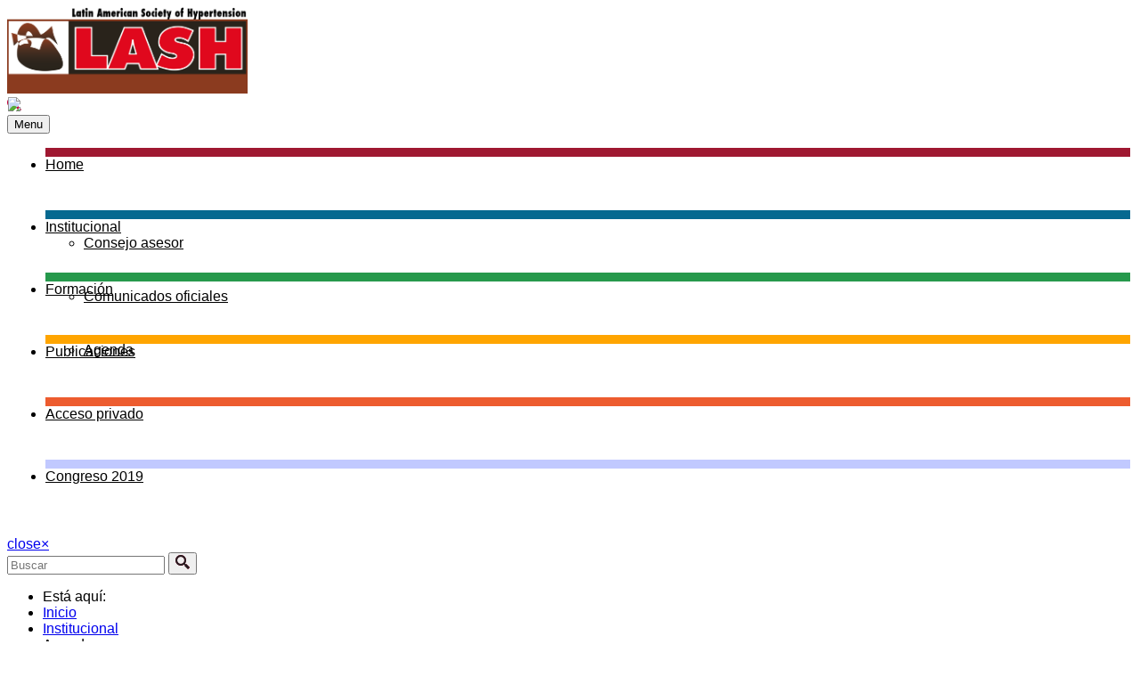

--- FILE ---
content_type: text/html; charset=utf-8
request_url: https://www.lash-hypertension.org/institucional/agenda.html
body_size: 7868
content:
<!doctype html>
<html lang="es-es" dir="ltr">
<head>
    <meta charset="utf-8">
    <meta class="viewport" name="viewport" content="width=device-width, initial-scale=1.0">
    <meta http-equiv="X-UA-Compatible" content="IE=edge">
    <script src="/media/jui/js/jquery.min.js"></script>
    <script src="/media/jui/js/jquery-noconflict.js"></script>

    <base href="https://www.lash-hypertension.org/institucional/agenda.html" />
	<meta http-equiv="content-type" content="text/html; charset=utf-8" />
	<meta name="keywords" content="HTA,hipertensión, arterial,lash,Latinoamericana, sociedad,latinoamerica,hypertension,LASH,latinoamerican,formación,documentos,latin,medical,health" />
	<meta name="description" content="Página web Sociedad Latinoamericana de hipertensión arterial (LASH)

" />
	<meta name="generator" content="Joomla! - Open Source Content Management" />
	<title>LASH Hypertension - Agenda</title>
	<link href="/institucional/agenda/list.feed?type=rss" rel="alternate" type="application/rss+xml" title="RSS 2.0" />
	<link href="/templates/vg_progressive/favicon.ico" rel="shortcut icon" type="image/vnd.microsoft.icon" />
	<link href="https://www.lash-hypertension.org/component/search/?Itemid=113&amp;format=opensearch" rel="search" title="Buscar LASH Hypertension" type="application/opensearchdescription+xml" />
	<link href="/media/com_icagenda/icicons/style.css" rel="stylesheet" type="text/css" />
	<link href="/media/com_icagenda/css/icagenda-front.css" rel="stylesheet" type="text/css" />
	<link href="/media/com_icagenda/css/tipTip.css" rel="stylesheet" type="text/css" />
	<link href="/components/com_icagenda/themes/packs/ic_rounded/css/ic_rounded_component.css" rel="stylesheet" type="text/css" />
	<style type="text/css">

@media screen and (min-width:1201px){


}

@media screen and (min-width:769px) and (max-width:1200px){



.ic-info-box {
	text-align: center;
	width: auto;
}

.ic-info-box .ic-info-box-header {
	width: 86%;
}

.ic-info-box .ic-info-box-content {
	width: 64%;
}

.ic-info-box .ic-info-box-file {
	width: 100px;
}

}

@media screen and (min-width:481px) and (max-width:768px){



.ic-event-header {
	width: auto;
}
.ic-title-header {
	width: 98%;
	text-align: left;
}
.ic-title-cat {
	width: 98%;
	text-align: left;
}



.ic-event-title > .ic-features-container {
}

.ic-event-header > .ic-features-container {
	margin-right: 0;
	margin-top: 0;
}
.ic-features-container {
	clear: both;
	text-align: center;
}
.ic-feature-icon {
	float: none;
	display: inline-block;
}

}

@media screen and (max-width:480px){



.ic-event{
	margin: 20px 0;
}
.ic-box-date {
	width: auto;
	float: none;
}
.ic-content {
	width: auto;
	float:none;
}


.ic-event-header {
	width: auto;
}
.ic-title-header {
	width: 98%;
	text-align: center;
}
.ic-title-cat {
	width: 98%;
	text-align: center;
}


.ic-share {
	display:none;
}



.ic-event-title > .ic-features-container {
}

.ic-event-header > .ic-features-container {
	margin-right: 0;
	margin-top: 0;
}
.ic-features-container {
	clear: both;
	text-align: center;
}
.ic-feature-icon {
	float: none;
	display: inline-block;
}


.ic-info-box .ic-info-box-file {
	width: auto;
	float: none;
}
.ic-divCell {
	float: left;
}


.icagenda_form input,
.icagenda_form input[type="file"],
.icagenda_form .input-large,
.icagenda_form .input-xlarge,
.icagenda_form .input-xxlarge,
.icagenda_form .select-large,
.icagenda_form .select-xlarge,
.icagenda_form .select-xxlarge {
	width: 90%;
}
.icagenda_form .input-small {
	width: 90px;
}
.icagenda_form .select-small {
	width: 114px;
}
.icagenda_form .ic-date-input {
	width: auto;
}
.ic-captcha-label {
	display: none;
}

}

	</style>
	<script type="application/json" class="joomla-script-options new">{"csrf.token":"0b74c4167c8334cae4c68aea40e5dffa","system.paths":{"root":"","base":""}}</script>
	<script src="/media/jui/js/bootstrap.min.js?fa69558381454dbcda3e5a784990126d" type="text/javascript"></script>
	<script src="/media/com_icagenda/js/jquery.tipTip.js" type="text/javascript"></script>
	<script src="/media/system/js/core.js?fa69558381454dbcda3e5a784990126d" type="text/javascript"></script>
	<script type="text/javascript">

		if(typeof(j2storeURL) == 'undefined') {
		var j2storeURL = 'https://www.lash-hypertension.org/';
		}
			jQuery(document).ready(function(){
		jQuery(".iCtip").tipTip({maxWidth: "200", defaultPosition: "top", edgeOffset: 1});
	});jQuery(function($){ initTooltips(); $("body").on("subform-row-add", initTooltips); function initTooltips (event, container) { container = container || document;$(container).find(".hasTooltip").tooltip({"html": true,"container": "body"});} });
	</script>


    <!-- Google fonts -->
    <link rel="stylesheet" href="http://fonts.googleapis.com/css?family=Arimo:400,700,400italic,700italic">

    <!-- CSS -->
    <link rel="stylesheet" href="/templates/system/css/system.css" type="text/css" />
    <link rel="stylesheet" href="/templates/vg_progressive/css/buttons/buttons.css">
    <link rel="stylesheet" href="/templates/vg_progressive/css/buttons/social-icons.css">
    <link rel="stylesheet" href="/templates/vg_progressive/css/font-awesome.min.css">
    <link rel="stylesheet" href="/templates/vg_progressive/css/bootstrap.min.css">
    <link rel="stylesheet" href="/templates/vg_progressive/css/jslider.css">
    <link rel="stylesheet" href="/templates/vg_progressive/css/settings.css">
    <link rel="stylesheet" href="/templates/vg_progressive/css/jquery.fancybox.css">
    <link rel="stylesheet" href="/templates/vg_progressive/css/animate.css">
    <link rel="stylesheet" href="/templates/vg_progressive/css/video-js.min.css">
    <link rel="stylesheet" href="/templates/vg_progressive/css/morris.css">
    <link rel="stylesheet" href="/templates/vg_progressive/css/ladda.min.css">
    <link rel="stylesheet" href="/templates/vg_progressive/css/datepicker.css">

    <!-- Theme CSS -->
    <link rel="stylesheet" href="/templates/vg_progressive/css/style.css">

    <!-- Responsive CSS -->
    <link rel="stylesheet" href="/templates/vg_progressive/css/responsive.css">

    <!-- Custom CSS -->
    <link rel="stylesheet" href="/templates/vg_progressive/css/customizer/pages.css">
    <link rel="stylesheet" href="/templates/vg_progressive/css/customizer/home-pages-customizer.css">

    <!-- IE Styles-->
    <link rel='stylesheet' href="/templates/vg_progressive/css/ie/ie.css">

    <!--[if lt IE 9]>
    <script src="https://oss.maxcdn.com/libs/html5shiv/3.7.0/html5shiv.js"></script>
    <script src="https://oss.maxcdn.com/libs/respond.js/1.4.2/respond.min.js"></script>
    <link rel='stylesheet' href="/templates/vg_progressive/css/ie/ie8.css">
    <![endif]-->

    <link rel="stylesheet" href="/templates/vg_progressive/css/joomla.css">
    <style>
        body,
        input,
        button,
        select,
        textarea {
            font-family:'Arimo', sans-serif;
        }
        #top-box,
        .carousel-box .next:hover,
        .carousel-box .prev:hover,
        .product .product-hover,
        #footer .up:hover,
        .btn,
        .btn:visited,
        .slider .slider-nav,
        .panel-group .active.panel .panel-heading > .panel-title > a,
        .panel-group .active.panel .panel-heading > .panel-title > a:hover,
        .banner-set .pagination a:hover,
        .employee .employee-hover,
        .carousel-box .pagination a:hover,
        .sidebar .menu li.active > a,
        .pagination > li > a:hover,
        .pagination > li > a:focus,
        .sidebar .tags a:hover,
        .sidebar .banners .banner-text,
        #catalog .category-img .description,
        .product-bottom .related-products header:before,
        .slider.rs-slider .tparrows,
        .slider.rs-slider .tparrows:hover,
        .toolbar .sort-catalog .dropdown-toggle,
        .toolbar .grid-list .grid,
        .toolbar .grid-list .list,
        .toolbar .up-down,
        .toolbar .up-down.active,
        .toolbar .grid-list a.grid:hover,
        .toolbar .grid-list a.list:hover,
        .pagination > .active > a,
        .pagination > .active > span,
        .pagination > .active > span:hover,
        .sidebar .tags a,
        .sidebar .menu li.parent > a .open-sub:before,
        .sidebar .menu li.parent > a .open-sub:after,
        .panel-group .panel-default .panel-heading > .panel-title > a:before,
        .panel-group .panel-default .panel-heading > .panel-title > a:after,
        .new-radio.checked span,
        .list .product .actions a:hover,
        .product-page .col-md-7 .actions a:hover,
        .product-page .image-box .thumblist-box .prev:hover,
        .product-page .image-box .thumblist-box .next:hover,
        .accordion-tab > li > a .open-sub:before,
        .accordion-tab > li > a .open-sub:after,
        .products-tab .accordion-tab > li > a .open-sub:before,
        .products-tab .accordion-tab > li > a .open-sub:after,
        .sidebar .calendar-wrap caption,
        .btn-group.open .btn.dropdown-toggle,
        .product .limit-offer,
        .product .not-rotation-actions,
        .fancybox-nav span:hover,
        .header .primary .navbar .btn-navbar .icon-bar,
        .progressive-slider-two .pagination a,
        .progressive-slider-two .pagination a:hover,
        .progressive-slider-two .pagination .selected {
            background-color: #c10841;
        }
        .slider .slider-nav {
            background-color: rgba(193,8,65,0.97);
        }
        .product .limit-offer,
        .product .not-rotation-actions {
            background-color: rgba(193,8,65,0.9);
        }
        .btn:hover,
        .btn:focus,
        .btn:active,
        .btn.active,
        .btn.disabled,
        .btn[disabled] {
            background-color: rgba(193,8,65,0.8);
        }
        #catalog .category-img .description,
        .toolbar .sort-catalog .dropdown-toggle,
        .toolbar .grid-list .grid,
        .toolbar .grid-list .list,
        .toolbar .up-down,
        .toolbar .up-down.active,
        .pagination > .active > a,
        .pagination > .active > span,
        .pagination > .active > span:hover,
        .sidebar .tags a,
        .btn-group.open .btn.dropdown-toggle {
            background-color: rgba(193,8,65,0.7);
        }
        .sidebar .banners .banner-text {
            background-color: rgba(193,8,65,0.65);
        }
        .slider.rs-slider .tparrows,
        .product-page .add-cart-form .number .regulator a:hover,
        .progressive-slider-two .pagination a {
            background-color: rgba(193,8,65,0.5);
        }
        .pricing .bottom-box {
            background-color: rgba(193,8,65,0.05);
        }
        .pricing:before {
            background-color: rgba(193,8,65,0.06);
        }
        .pricing .options li,
        .pricing .bottom-box {
            border-color: rgba(193,8,65,0.1);
        }
        .header .cart-header .dropdown-toggle,
        #footer .newsletter input:focus + .submit,
        .icon,
        .big-icon,
        .big-icon:visited,
        .service .icon,
        .close:hover,
        .close:focus,
        .img-thumbnail:hover .bg-images i:before,
        .box-404 h1,
        .gallery-images:hover .bg-images i:before,
        .features-block .header-box .icon-box,
        .features-block .header-box,
        .sidebar .newsletter input:focus + .submit,
        .sidebar .section .selected .close:hover,
        .package .title a,
        .package .price-box .price,
        .package .price-box .icon,
        .pricing .title a,
        .pricing .options li span,
        .pricing .options li.active,
        .banner-set .next:hover,
        .banner-set .prev:hover,
        .btn.btn-border,
        .btn.btn-border .caret,
        .product-remove:hover,
        .one-page .header .primary .navbar .nav .active {
            color: #c10841;
        }
        .pricing .bottom-box .more {
            color: rgba(193,8,65,0.7);
        }
        .pricing .options li {
            color: rgba(193,8,65,0.4);
        }
        .phone-header a svg path,
        .search-header a svg path,
        .product .actions a svg path,
        .sidebar .wishlist .add-cart:hover path,
        .header .cart-header .dropdown-toggle .icon svg path,
        .search-active .search-submit svg path,
        .new-checkbox svg polygon,
        .product-bottom .related-products li .button-box .wishlist:hover svg path,
        .jslider .jslider-pointer svg path,
        .rating-box .rating svg polygon,
        .search-result .search-form .search-submit svg path {
            fill: #c10841;
        }
        @media (max-width: 979px) {
            .header .primary .navbar .nav > .parent.active > a,
            .header .primary .navbar .nav > .parent.active:hover > a,
            .header .primary .navbar .nav .open-sub span,
            .accordion-tab > li.active > a,
            .accordion-tab > li.active > a:hover,
            .accordion-tab > li.active > a:focus,
            .accordion-tab > li.active:hover > a,
            .products-tab .accordion-tab > li.active > a,
            .products-tab .accordion-tab > li.active:hover > a {
                background-color: #c10841;
            }
            .header .primary .navbar .nav > .parent.active > a,
            .header .primary .navbar .nav > .parent.active:hover > a {
                border-color: #c10841;
            }
        }
        .custom-class{  }
#main {
    padding: 30px 0;
}
.banner-set .banner .description {
    height: 180px;
}
.banner-set .banner .description h2 {
    font-size: 14pt;
}
.banner-set .banner .description h3 {
    font-size: 12pt;
}    </style>

</head>
<body class=" fixed-header fullwidth" style="">

<span id="block0"></span>

<div class="page-box">
<div class="page-box-content">


<header class="header header-two">
    <div class="header-wrapper">
        <div class="container">
            <div class="row">
                <div class="col-xs-6 col-md-2 col-lg-3 logo-box">
                    <div class="logo">
                                                    <a href="https://www.lash-hypertension.org/">
                                <img src="/images/lash_vector_ok.png" alt="LASH Hypertension" class="logo-img" />
                            </a>
                                            </div>
                </div><!-- .logo-box -->

                <div class="col-xs-6 col-md-10 col-lg-9 right-box">
                    <div class="right-box-wrapper">

                        <div class="header-icons">

                                                            <div class="search-header hidden-600">
                                    <a href="#">
                                        <svg xmlns="http://www.w3.org/2000/svg" xmlns:xlink="http://www.w3.org/1999/xlink" x="0px" y="0px" width="16px" height="16px" viewBox="0 0 16 16" enable-background="new 0 0 16 16" xml:space="preserve">
                        <path d="M12.001,10l-0.5,0.5l-0.79-0.79c0.806-1.021,1.29-2.308,1.29-3.71c0-3.313-2.687-6-6-6C2.687,0,0,2.687,0,6
                            s2.687,6,6,6c1.402,0,2.688-0.484,3.71-1.29l0.79,0.79l-0.5,0.5l4,4l2-2L12.001,10z M6,10c-2.206,0-4-1.794-4-4s1.794-4,4-4
                            s4,1.794,4,4S8.206,10,6,10z"></path>
                                            <image href="/templates/vg_progressive/images/png-icons/search-icon.png" alt="" width="16" height="16" style="vertical-align: top;">
                    </svg>
                                    </a>
                                </div><!-- .search-header -->
                            
                            
                        </div><!-- .header-icons -->

                        <div class="primary">
                            <div class="navbar navbar-default" role="navigation">

                                <button type="button" class="navbar-toggle btn-navbar collapsed" data-toggle="collapse" data-target=".primary .navbar-collapse">
                                    <span class="text">Menu</span>
                                    <span class="icon-bar"></span>
                                    <span class="icon-bar"></span>
                                    <span class="icon-bar"></span>
                                </button>

                                <nav class="collapse collapsing navbar-collapse">

                                                                            <ul class="nav navbar-nav navbar-center ">
<li class="item-101 "><a  class="" href="/">Home</a></li><li class="item-250 active deeper parent "><a  class=" dropdown-toggle disabled-ds" href="/institucional.html">Institucional</a><ul class="sub"><li class="item-267 "><a  class="" href="/institucional/consejo-asesor.html"><i class="quienessomos"></i> Consejo asesor</a></li><li class="item-266 "><a  class="" href="/institucional/comunicados-ofi.html"><i class="comunicadosoficiales"></i> Comunicados oficiales</a></li><li class="item-302 current active "><a  class="" href="/institucional/agenda.html">Agenda</a></li></ul></li><li class="item-253 "><a  class="" href="/formacion.html">Formación</a></li><li class="item-254 "><a  class="" href="/publicaciones.html">Publicaciones</a></li><li class="item-270 "><a  class="" href="/login.html">Acceso privado</a></li><li class="item-327 "><a  class="" href="/congreso-2019.html">Congreso 2019</a></li></ul>

                                    
                                </nav>

                            </div>
                        </div><!-- .primary -->
                    </div>
                </div>

                
                                    <div class="search-active col-sm-9 col-md-9">
                        <a href="#" class="close"><span>close</span>×</a>

                                                    <div class="search">
	<form action="/institucional/agenda.html" method="post" class="form-inline">
		<input class="search-string form-control" id="mod-search-searchword" type="search" placeholder="Buscar" name="searchword"> <button class="search-submit">
                        <svg xmlns="http://www.w3.org/2000/svg" xmlns:xlink="http://www.w3.org/1999/xlink" x="0px" y="0px" width="16px" height="16px" viewBox="0 0 16 16" enable-background="new 0 0 16 16" xml:space="preserve">
                            <path fill="#231F20" d="M12.001,10l-0.5,0.5l-0.79-0.79c0.806-1.021,1.29-2.308,1.29-3.71c0-3.313-2.687-6-6-6C2.687,0,0,2.687,0,6
                                    s2.687,6,6,6c1.402,0,2.688-0.484,3.71-1.29l0.79,0.79l-0.5,0.5l4,4l2-2L12.001,10z M6,10c-2.206,0-4-1.794-4-4s1.794-4,4-4
                                    s4,1.794,4,4S8.206,10,6,10z"></path>
                            <image href="https://www.lash-hypertension.org//templates/vg_progressive/images/png-icons/search-icon.png" alt="" width="16" height="16" style="vertical-align: top;">
                        /svg>
                    </button>		<input type="hidden" name="task" value="search" />
		<input type="hidden" name="option" value="com_search" />
		<input type="hidden" name="Itemid" value="113" />
	</form>
</div>

                        
                    </div>
                
            </div><!--.row -->
        </div>
    </div><!-- .header-wrapper -->
</header><!-- .header -->

<div class="slider rs-slider">
    <div class="tp-banner-container">
        <div class="tp-banner">
            
        </div>
    </div>
</div>


<div class="breadcrumb-box">
    <div class="container">
        <ul class="breadcrumb ">
            <li class="active">Está aquí: &#160;</li><li><a href="/" class="pathway">Inicio</a><span class="divider"> </span></li><li><a href="/institucional.html" class="pathway">Institucional</a><span class="divider"> </span></li><li class="active"><span>Agenda</span></li>        </ul>
    </div>
</div>


<section id="main">
<article class="content">
<div class="container">

    
    
        <span id="block1"></span>

        <div class="row" id="vg-bodytop">

            
                <div class="col-sm-12 col-md-12">

                    

<div class="custom"  >
	<div class="sidebar">
<div class="social">
<!--<a class="sbtnf sbtnf-rounded color color-hover icon-facebook" href="#"></a>-->
<a class="sbtnf sbtnf-rounded color color-hover icon-twitter" href="https://twitter.com/LASH02275965" style="margin-bottom: 10px;float: right;" target="_blank"></a>
<a class="sbtnf sbtnf-rounded color color-hover icon-email" href="mailto:lashfuturo@gmail.com" style="margin-bottom: 10px;float: right;"></a>
<!--<a class="sbtnf sbtnf-rounded color color-hover icon-gplus" href="#"></a>
<a class="sbtnf sbtnf-rounded color color-hover icon-linkedin" href="#"></a>-->
</div>
</div></div>


                </div>

                                                
        </div>

    
</div>

<span id="block2"></span>

<div class="container">
    <div class="row" id="vg-mainbody">

        
        <div class="col-sm-12 col-md-12 vg_component_box">

            <div class="container-disabled">
                                <!-- iCagenda CORE 3.5.15 by Jooml!C - http://www.joomlic.com --><div id="icagenda" class="ic-list-view">
		<h1 class="componentheading">
	Agenda	</h1>
	
	<div class="ic-clearfix"><div class="ic-header-container"><h2 class="ic-header-title">Todos los eventos</h2></div><br/></div>
	<form id="icagenda-list" name="iclist" action="/institucional/agenda/list.html" method="post">

	
	<!-- ic_rounded -->
<!-- Event -->


		<div class="event ic-event ic-clearfix">

				
				<a href="/institucional/agenda/6-29th-european-meeting-on-hypertension-and-cardiovascular-protection.html" title="29th european meeting on hypertension and cardiovascular protection">

						<div class="ic-box-date" style="background-image: url(/images/icagenda/thumbs/themes/ic_medium_w300h300q100_esh-2019-milan.png); border-color: #bdbdbd">
					<div class="ic-date">

								<div class="ic-day">
					21				</div>

								<div class="ic-month">
					Jun				</div>

								<div class="ic-year">
					2019				</div>

								<div class="ic-time">
									</div>

			</div>
		</div>

		</a>
		
				<div class="ic-content">

						<div class="eventtitle ic-event-title ic-clearfix">

								<div class="title-header ic-title-header ic-float-left">
					<h2>
						<a href="/institucional/agenda/6-29th-european-meeting-on-hypertension-and-cardiovascular-protection.html" title="29th european meeting on hypertension and cardiovascular protection">
							29th european meeting on hypertension and cardiovascular protection						</a>
					</h2>
				</div>

								<div class="title-cat ic-title-cat ic-float-right "
					style="color: #bdbdbd;">
					Congresos				</div>
				<!--div class="title-cat">
					<i class="icTip icon-folder-3 caticon " style="background:#bdbdbd" title="Congresos"></i> Congresos				</div-->

			</div>

						
									<div class="nextdate ic-next-date ic-clearfix">
				<strong><span class="ic-period-startdate">21&nbsp;de&nbsp;Junio&nbsp;de&nbsp;2019</span> <span class="ic-period-starttime">00:00</span><span class="ic-datetime-separator"> - </span><span class="ic-period-enddate">24&nbsp;de&nbsp;Junio&nbsp;de&nbsp;2019</span> <span class="ic-period-endtime">00:00</span></strong>
			</div>
			
						
						
						
						<div class="moreinfos ic-more-info">
			 	<a href="/institucional/agenda/6-29th-european-meeting-on-hypertension-and-cardiovascular-protection.html" title="29th european meeting on hypertension and cardiovascular protection">
			 		+ info			 	</a>
			</div>

		</div>
	</div>


<!-- Event -->


		<div class="event ic-event ic-clearfix">

				
				<a href="/institucional/agenda/7-congreso-lash-019.html" title="Congreso LASH 019">

						<div class="ic-box-date" style="background-image: url(/images/icagenda/thumbs/themes/ic_medium_w300h300q100_congreso-2019-event-mini.jpg); border-color: #bdbdbd">
					<div class="ic-date">

								<div class="ic-day">
					30				</div>

								<div class="ic-month">
					Oct				</div>

								<div class="ic-year">
					2019				</div>

								<div class="ic-time">
									</div>

			</div>
		</div>

		</a>
		
				<div class="ic-content">

						<div class="eventtitle ic-event-title ic-clearfix">

								<div class="title-header ic-title-header ic-float-left">
					<h2>
						<a href="/institucional/agenda/7-congreso-lash-019.html" title="Congreso LASH 019">
							Congreso LASH 019						</a>
					</h2>
				</div>

								<div class="title-cat ic-title-cat ic-float-right "
					style="color: #bdbdbd;">
					Congresos				</div>
				<!--div class="title-cat">
					<i class="icTip icon-folder-3 caticon " style="background:#bdbdbd" title="Congresos"></i> Congresos				</div-->

			</div>

						
									<div class="nextdate ic-next-date ic-clearfix">
				<strong><span class="ic-period-startdate">30&nbsp;de&nbsp;Octubre&nbsp;de&nbsp;2019</span> <span class="ic-period-starttime">07:00</span><span class="ic-datetime-separator"> - </span><span class="ic-period-enddate">02&nbsp;de&nbsp;Noviembre&nbsp;de&nbsp;2019</span> <span class="ic-period-endtime">21:00</span></strong>
			</div>
			
									<div class="place ic-place">

								Asunción, Paraguay
								
								
			</div>
			
									<div class="descshort ic-descshort">
				Próximo Congreso LASH 2019			</div>
			
						
						<div class="moreinfos ic-more-info">
			 	<a href="/institucional/agenda/7-congreso-lash-019.html" title="Congreso LASH 019">
			 		+ info			 	</a>
			</div>

		</div>
	</div>


<!-- Event -->


		<div class="event ic-event ic-clearfix">

				
				<a href="/institucional/agenda/8-16th-international-dead-sea-symposium-on-innovations-in-cardiac-arrhythmias-heart-failure.html" title="16th INTERNATIONAL DEAD SEA SYMPOSIUM ON INNOVATIONS IN CARDIAC ARRHYTHMIAS & HEART FAILURE">

						<div class="ic-box-date" style="background-image: url(/images/icagenda/thumbs/themes/ic_medium_w300h300q100_congreso-tel-aviv-2020-mini.jpg); border-color: #bdbdbd">
					<div class="ic-date">

								<div class="ic-day">
					24				</div>

								<div class="ic-month">
					Feb				</div>

								<div class="ic-year">
					2020				</div>

								<div class="ic-time">
									</div>

			</div>
		</div>

		</a>
		
				<div class="ic-content">

						<div class="eventtitle ic-event-title ic-clearfix">

								<div class="title-header ic-title-header ic-float-left">
					<h2>
						<a href="/institucional/agenda/8-16th-international-dead-sea-symposium-on-innovations-in-cardiac-arrhythmias-heart-failure.html" title="16th INTERNATIONAL DEAD SEA SYMPOSIUM ON INNOVATIONS IN CARDIAC ARRHYTHMIAS & HEART FAILURE">
							16th INTERNATIONAL DEAD SEA SYMPOSIUM ON INNOVATIONS IN CARDIAC ARRHYTHMIAS & HEART FAILURE						</a>
					</h2>
				</div>

								<div class="title-cat ic-title-cat ic-float-right "
					style="color: #bdbdbd;">
					Congresos				</div>
				<!--div class="title-cat">
					<i class="icTip icon-folder-3 caticon " style="background:#bdbdbd" title="Congresos"></i> Congresos				</div-->

			</div>

						
									<div class="nextdate ic-next-date ic-clearfix">
				<strong><span class="ic-period-startdate">24&nbsp;de&nbsp;Febrero&nbsp;de&nbsp;2020</span> <span class="ic-period-starttime">00:00</span><span class="ic-datetime-separator"> - </span><span class="ic-period-enddate">26&nbsp;de&nbsp;Febrero&nbsp;de&nbsp;2020</span> <span class="ic-period-endtime">00:00</span></strong>
			</div>
			
									<div class="place ic-place">

								Tel Aviv
								
								
			</div>
			
									<div class="descshort ic-descshort">
				IDSS 2020 promises to be an outstanding event, and we will be happy to greet you in the vibrant city			</div>
			
						
						<div class="moreinfos ic-more-info">
			 	<a href="/institucional/agenda/8-16th-international-dead-sea-symposium-on-innovations-in-cardiac-arrhythmias-heart-failure.html" title="16th INTERNATIONAL DEAD SEA SYMPOSIUM ON INNOVATIONS IN CARDIAC ARRHYTHMIAS & HEART FAILURE">
			 		+ info			 	</a>
			</div>

		</div>
	</div>


<!-- Event -->


		<div class="event ic-event ic-clearfix">

				
				<a href="/institucional/agenda/9-joint-meeting-esh-ish-2020.html" title="Joint meeting ESH-ISH 2020">

						<div class="ic-box-date" style="background-image: url(/images/icagenda/thumbs/themes/ic_medium_w300h300q100_congreso-2020glasgow-event-mini.jpg); border-color: #bdbdbd">
					<div class="ic-date">

								<div class="ic-day">
					29				</div>

								<div class="ic-month">
					May				</div>

								<div class="ic-year">
					2020				</div>

								<div class="ic-time">
									</div>

			</div>
		</div>

		</a>
		
				<div class="ic-content">

						<div class="eventtitle ic-event-title ic-clearfix">

								<div class="title-header ic-title-header ic-float-left">
					<h2>
						<a href="/institucional/agenda/9-joint-meeting-esh-ish-2020.html" title="Joint meeting ESH-ISH 2020">
							Joint meeting ESH-ISH 2020						</a>
					</h2>
				</div>

								<div class="title-cat ic-title-cat ic-float-right "
					style="color: #bdbdbd;">
					Congresos				</div>
				<!--div class="title-cat">
					<i class="icTip icon-folder-3 caticon " style="background:#bdbdbd" title="Congresos"></i> Congresos				</div-->

			</div>

						
									<div class="nextdate ic-next-date ic-clearfix">
				<strong><span class="ic-period-startdate">29&nbsp;de&nbsp;Mayo&nbsp;de&nbsp;2020</span> <span class="ic-period-starttime">00:00</span><span class="ic-datetime-separator"> - </span><span class="ic-period-enddate">01&nbsp;de&nbsp;Junio&nbsp;de&nbsp;2020</span> <span class="ic-period-endtime">00:00</span></strong>
			</div>
			
									<div class="place ic-place">

								Scottish Event Campus Glasgow, Scotland
								
								
			</div>
			
									<div class="descshort ic-descshort">
				Joint meeting ESH-ISH 2020			</div>
			
						
						<div class="moreinfos ic-more-info">
			 	<a href="/institucional/agenda/9-joint-meeting-esh-ish-2020.html" title="Joint meeting ESH-ISH 2020">
			 		+ info			 	</a>
			</div>

		</div>
	</div>

<div></div><div style="clear:both">&nbsp;</div>	</form>
</div>

<div style="text-align: center; font-size: 10px; text-decoration: none"><p>&#80;&#111;&#119;&#101;&#114;&#101;&#100;&nbsp;&#98;&#121;&nbsp;<a href="http://icagenda.joomlic.com" target="_blank" style="font-weight: bold; text-decoration: none !important;">iCagenda</a></p></div>
            </div>

        </div>

        
    </div>
</div>









</article>
</section><!-- #main -->

</div><!-- .page-box-content -->
</div><!-- .page-box -->

<footer id="footer">
    <div class="footer-top">

        
            <div id="vg-footer">

                <div class="container">
                    <div class="row sidebar">

                                                
                            <aside class="col-sm-12 col-md-12">

                                

<div class="custom"  >
	<div id="contactus">
<h3 class="title" style="font-size: 22px;border-bottom: 1px solid #7f7f7f;width: 90%;">Contacte con nosotros</h3>
<a href="mailto:lashfuturo@gmail.com" target="_blank" style="text-decoration: none; float: left;position: relative;font-size: 20px;font-style: italic;color: #7f7f7f;">
<img src="https://lash-hypertension.org/images/email.png" alt="icono sobre" style="width: 50px;float: left;position: relative;margin-left: 30px;margin-right: 15px;">
<span style="line-height: 60px;">lashfuturo@gmail.com</span>
</a>
</div></div>


                            </aside>

                                                                        
                    </div>
                </div>
            </div>

        
    </div><!-- .footer-top -->
    <div class="footer-bottom">
        <div class="container">
            <div class="row">
                <div class="copyright col-xs-12 col-sm-3 col-md-3">
                    <div>Copyright &copy; LASH - Sociedad Latinoamericana en Hipertensión Arterial</div>
<div>Web gestionada por: <a href="http://caduceomultimedia.com"> Caduceo Multimedia S.L.</a></div>

                          



                       


<script src='https://www.google.com/recaptcha/api.js?hl=es'></script>
<style>
	ul.nav.navbar-nav.navbar-center li{ background: white; height: 60px; margin: 0 3px; transition: 0.5s;}
	ul.nav.navbar-nav.navbar-center li.item-101{ border-top: 10px solid #9F1831; }
	ul.nav.navbar-nav.navbar-center li.item-250{ border-top: 10px solid #066990; }
	ul.nav.navbar-nav.navbar-center li.item-253{ border-top: 10px solid #26994C; }
	ul.nav.navbar-nav.navbar-center li.item-254{ border-top: 10px solid orange;  }			
	ul.nav.navbar-nav.navbar-center li.item-257{ border-top: 10px solid #666666; }
	ul.nav.navbar-nav.navbar-center li.item-270{ border-top: 10px solid #ED5C2F; }
	ul.nav.navbar-nav.navbar-center li.item-327{ border-top: 10px solid #C1C9FF; }		
		ul.nav.navbar-nav.navbar-center li a{ color: black; }

	ul.nav.navbar-nav.navbar-center li:hover{ background: none; border-top: none; transition: 0.5s;}
		ul.nav.navbar-nav.navbar-center li:hover > a{ color: white !important; border-radius: 0 !important; border: none; }
                ul.nav.navbar-nav.navbar-center li:hover > ul{ border-radius: 0; border: none; }
		ul.nav.navbar-nav.navbar-center li.item-101:hover > a{ background: #9F1831; }
	  	ul.nav.navbar-nav.navbar-center li.item-101:hover > a:after{ background: #9F1831; }
		ul.nav.navbar-nav.navbar-center li.item-250:hover > a{ background: #066990 !important; }
	  	ul.nav.navbar-nav.navbar-center li.item-250:hover > a:after{ background: #066990 !important; }
		ul.nav.navbar-nav.navbar-center li.item-253:hover > a{ background: #26994C; }
	  	ul.nav.navbar-nav.navbar-center li.item-253:hover > a:after{ background: #26994C; }
		ul.nav.navbar-nav.navbar-center li.item-254:hover > a{ background: orange; }
	  	ul.nav.navbar-nav.navbar-center li.item-254:hover > a:after{ background: orange; }
		ul.nav.navbar-nav.navbar-center li.item-257:hover > a{ background: #666666; }
	  	ul.nav.navbar-nav.navbar-center li.item-257:hover > a:after{ background: #666666; }
		ul.nav.navbar-nav.navbar-center li.item-270:hover > a{ background: #ED5C2F; }
	  	ul.nav.navbar-nav.navbar-center li.item-270:hover > a:after{ background: #ED5C2F; }
		ul.nav.navbar-nav.navbar-center li.item-327:hover > a{ background: #C1C9FF; }
	  	ul.nav.navbar-nav.navbar-center li.item-327:hover > a:after{ background: #C1C9FF; }
  		  		  		  		  	
	  	
	  	ul.nav.navbar-nav.navbar-center li.item-250:hover > ul{ background: #066990 !important; }
	  		ul.nav.navbar-nav.navbar-center li.item-250:hover > ul li{ background: #066990 !important; height: 25px !important; }
	  			ul.nav.navbar-nav.navbar-center li.item-250:hover > ul li a{ color: white !important; }

	.logo-img{ width: 270px !important; }
	.caroufredsel_wrapper { height: 300px !important; }
</style>                </div>

                
                                        
                        <aside class="col-sm-6 col-md-6">

                            

                        </aside>

                    
                
                <div class="col-xs-12 col-sm-3 col-md-3">

                                            <a href="#" class="up">
                            <span class="glyphicon glyphicon-arrow-up"></span>
                        </a>
                    
                </div>
            </div>
        </div>
    </div><!-- .footer-bottom -->
</footer>
<div class="clearfix"></div>

<script src="/templates/vg_progressive/js/bootstrap.min.js"></script>
<script src="/templates/vg_progressive/js/price-regulator/jshashtable-2.1_src.js"></script>
<script src="/templates/vg_progressive/js/price-regulator/jquery.numberformatter-1.2.3.js"></script>
<script src="/templates/vg_progressive/js/price-regulator/tmpl.js"></script>
<script src="/templates/vg_progressive/js/price-regulator/jquery.dependClass-0.1.js"></script>
<script src="/templates/vg_progressive/js/price-regulator/draggable-0.1.js"></script>
<script src="/templates/vg_progressive/js/price-regulator/jquery.slider.js"></script>
<script src="/templates/vg_progressive/js/jquery.carouFredSel-6.2.1-packed.js"></script>
<script src="/templates/vg_progressive/js/jquery.touchSwipe.min.js"></script>
<script src="/templates/vg_progressive/js/jquery.elevateZoom-3.0.8.min.js"></script>
<script src="/templates/vg_progressive/js/jquery.imagesloaded.min.js"></script>
<script src="/templates/vg_progressive/js/jquery.appear.js"></script>
<script src="/templates/vg_progressive/js/jquery.sparkline.min.js"></script>
<script src="/templates/vg_progressive/js/jquery.easypiechart.min.js"></script>
<script src="/templates/vg_progressive/js/jquery.easing.1.3.js"></script>
<script src="/templates/vg_progressive/js/jquery.fancybox.pack.js"></script>
<script src="/templates/vg_progressive/js/isotope.pkgd.min.js"></script>
<script src="/templates/vg_progressive/js/jquery.knob.js"></script>
<script src="/templates/vg_progressive/js/jquery.stellar.min.js"></script>
<script src="/templates/vg_progressive/js/jquery.selectBox.min.js"></script>
<script src="/templates/vg_progressive/js/jquery.tubular.1.0.js"></script>
<script src="/templates/vg_progressive/js/SmoothScroll.js"></script>
<script src="/templates/vg_progressive/js/country.js"></script>
<script src="/templates/vg_progressive/js/spin.min.js"></script>
<script src="/templates/vg_progressive/js/ladda.min.js"></script>
<script src="/templates/vg_progressive/js/masonry.pkgd.min.js"></script>
<script src="/templates/vg_progressive/js/morris.min.js"></script>
<script src="/templates/vg_progressive/js/raphael.min.js"></script>
<script src="/templates/vg_progressive/js/video.js"></script>
<script src="/templates/vg_progressive/js/pixastic.custom.js"></script>
<script src="/templates/vg_progressive/js/livicons-1.3.min.js"></script>
<script src="/templates/vg_progressive/js/bootstrapValidator.min.js"></script>
<script src="/templates/vg_progressive/js/bootstrap-datepicker.js"></script>
<script src="/templates/vg_progressive/js/jplayer/jquery.jplayer.min.js"></script>
<script src="/templates/vg_progressive/js/jplayer/jplayer.playlist.min.js"></script>
<script src="https://maps.googleapis.com/maps/api/js?v=3.exp&sensor=false&callback=initialize"></script>
<script src="/templates/vg_progressive/js/main.js"></script>

    <script>
          (function(i,s,o,g,r,a,m){i['GoogleAnalyticsObject']=r;i[r]=i[r]||function(){
  (i[r].q=i[r].q||[]).push(arguments)},i[r].l=1*new Date();a=s.createElement(o),
  m=s.getElementsByTagName(o)[0];a.async=1;a.src=g;m.parentNode.insertBefore(a,m)
  })(window,document,'script','//www.google-analytics.com/analytics.js','ga');

  ga('create', 'UA-73369909-1', 'auto');
  ga('send', 'pageview');


    </script>



</body>
</html>

--- FILE ---
content_type: text/plain
request_url: https://www.google-analytics.com/j/collect?v=1&_v=j102&a=1608126993&t=pageview&_s=1&dl=https%3A%2F%2Fwww.lash-hypertension.org%2Finstitucional%2Fagenda.html&ul=en-us%40posix&dt=LASH%20Hypertension%20-%20Agenda&sr=1280x720&vp=1280x720&_u=IEBAAEABAAAAACAAI~&jid=1648136023&gjid=200388716&cid=1216600992.1768720306&tid=UA-73369909-1&_gid=508581423.1768720306&_r=1&_slc=1&z=820386602
body_size: -453
content:
2,cG-DZWZVYP50M